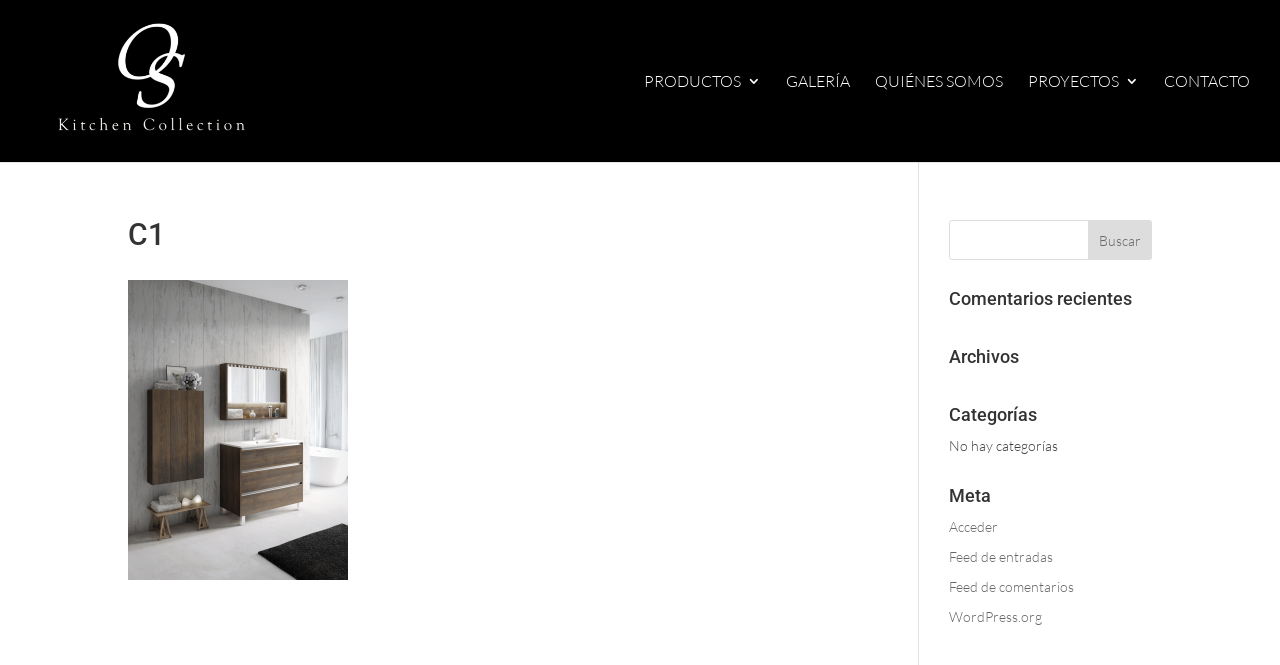

--- FILE ---
content_type: text/css
request_url: https://osmiumkitchen.com/wp-content/themes/Osmium/style.css?ver=4.14.8
body_size: 182
content:
/*
 Theme Name:   Osmium Kitchen
 Theme URI:    http://www.osmiumkitchen.com
 Description:  Tema personalizado ACM
 Author:       ACM Marketing y Desarrollo
 Author URI:   http://www.acmservitec.com
 Template:     Divi
 Version:      2.0.0
 License:      GNU General Public License v2 or later
 License URI:  http://www.gnu.org/licenses/gpl-2.0.html
 Tags:         light, dark, two-columns, right-sidebar, responsive-layout, accessibility-ready
 Text Domain:  osmiumkitchen.com
*/

--- FILE ---
content_type: text/plain
request_url: https://www.google-analytics.com/j/collect?v=1&_v=j102&a=1822695059&t=pageview&_s=1&dl=https%3A%2F%2Fosmiumkitchen.com%2Fgaleria%2Fc1%2F&ul=en-us%40posix&dt=C1%20-%20Osmium%20Kitchen&sr=1280x720&vp=1280x720&_u=YEBAAAABAAAAAC~&jid=476917616&gjid=776058301&cid=1708745957.1768438879&tid=UA-97617858-1&_gid=1082264606.1768438879&_r=1&_slc=1&gtm=45He61e0h2n81WGBFGNTza200&gcd=13l3l3l3l1l1&dma=0&tag_exp=103116026~103200004~104527907~104528500~104684208~104684211~105391253~115616986~115938466~115938469~116988315~117041588&z=1136407211
body_size: -451
content:
2,cG-7M0C31WM0J